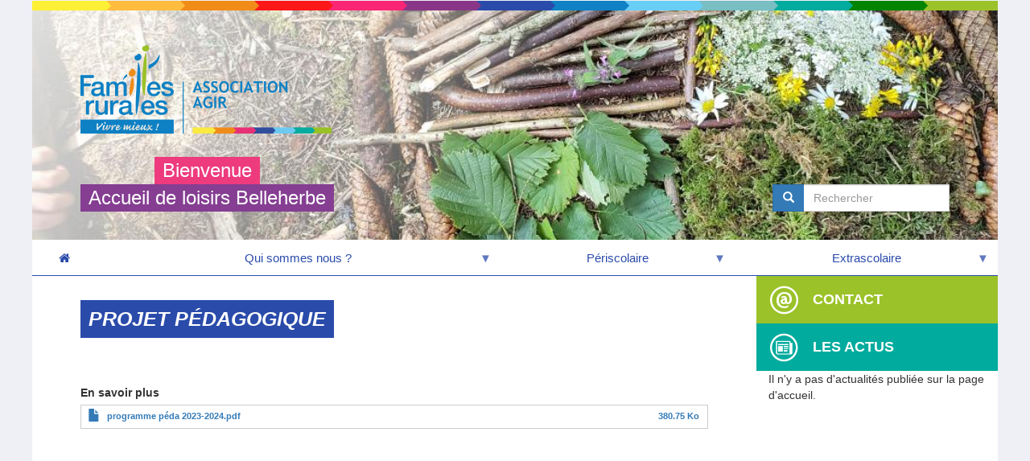

--- FILE ---
content_type: text/html; charset=UTF-8
request_url: https://www.famillesrurales.org/agirbelleherbe/30/projet-pedagogique
body_size: 7328
content:
<!DOCTYPE html>
<html  lang="fr" dir="ltr" prefix="og: https://ogp.me/ns#">
  <head>
    <meta charset="utf-8" />
<link rel="canonical" href="https://www.famillesrurales.org/agirbelleherbe/30/projet-pedagogique" />
<meta name="Generator" content="Drupal 10 (https://www.drupal.org)" />
<meta name="MobileOptimized" content="width" />
<meta name="HandheldFriendly" content="true" />
<meta name="viewport" content="width=device-width, initial-scale=1.0" />
<style>div#sliding-popup, div#sliding-popup .eu-cookie-withdraw-banner, .eu-cookie-withdraw-tab {background: #000000} div#sliding-popup.eu-cookie-withdraw-wrapper { background: transparent; } #sliding-popup h1, #sliding-popup h2, #sliding-popup h3, #sliding-popup p, #sliding-popup label, #sliding-popup div, .eu-cookie-compliance-more-button, .eu-cookie-compliance-secondary-button, .eu-cookie-withdraw-tab { color: #ffffff;} .eu-cookie-withdraw-tab { border-color: #ffffff;}</style>
<link rel="icon" href="/agirbelleherbe/sites/multisite.famillesrurales.org._agirbelleherbe/files/template/favicon-32x32.png" type="image/vnd.microsoft.icon" />

    <title>Projet pédagogique | Association AGIR</title>
    <link rel="stylesheet" media="all" href="/agirbelleherbe/libraries/drupal-superfish/css/superfish.css?t927t6" />
<link rel="stylesheet" media="all" href="/agirbelleherbe/core/misc/components/progress.module.css?t927t6" />
<link rel="stylesheet" media="all" href="/agirbelleherbe/core/modules/system/css/components/align.module.css?t927t6" />
<link rel="stylesheet" media="all" href="/agirbelleherbe/core/modules/system/css/components/fieldgroup.module.css?t927t6" />
<link rel="stylesheet" media="all" href="/agirbelleherbe/core/modules/system/css/components/container-inline.module.css?t927t6" />
<link rel="stylesheet" media="all" href="/agirbelleherbe/core/modules/system/css/components/clearfix.module.css?t927t6" />
<link rel="stylesheet" media="all" href="/agirbelleherbe/core/modules/system/css/components/details.module.css?t927t6" />
<link rel="stylesheet" media="all" href="/agirbelleherbe/core/modules/system/css/components/hidden.module.css?t927t6" />
<link rel="stylesheet" media="all" href="/agirbelleherbe/core/modules/system/css/components/item-list.module.css?t927t6" />
<link rel="stylesheet" media="all" href="/agirbelleherbe/core/modules/system/css/components/js.module.css?t927t6" />
<link rel="stylesheet" media="all" href="/agirbelleherbe/core/modules/system/css/components/nowrap.module.css?t927t6" />
<link rel="stylesheet" media="all" href="/agirbelleherbe/core/modules/system/css/components/position-container.module.css?t927t6" />
<link rel="stylesheet" media="all" href="/agirbelleherbe/core/modules/system/css/components/reset-appearance.module.css?t927t6" />
<link rel="stylesheet" media="all" href="/agirbelleherbe/core/modules/system/css/components/resize.module.css?t927t6" />
<link rel="stylesheet" media="all" href="/agirbelleherbe/core/modules/system/css/components/system-status-counter.css?t927t6" />
<link rel="stylesheet" media="all" href="/agirbelleherbe/core/modules/system/css/components/system-status-report-counters.css?t927t6" />
<link rel="stylesheet" media="all" href="/agirbelleherbe/core/modules/system/css/components/system-status-report-general-info.css?t927t6" />
<link rel="stylesheet" media="all" href="/agirbelleherbe/core/modules/system/css/components/tablesort.module.css?t927t6" />
<link rel="stylesheet" media="all" href="/agirbelleherbe/modules/custom/fr_setup/css/captionjs.min.css?t927t6" />
<link rel="stylesheet" media="all" href="/agirbelleherbe/core/modules/views/css/views.module.css?t927t6" />
<link rel="stylesheet" media="all" href="/agirbelleherbe/modules/contrib/eu_cookie_compliance/css/eu_cookie_compliance.css?t927t6" />
<link rel="stylesheet" media="all" href="/agirbelleherbe/modules/custom/lg_cartographie/leaflet/leaflet.css?t927t6" />
<link rel="stylesheet" media="all" href="/agirbelleherbe/modules/custom/lg_cartographie/leaflet/markerCluster/MarkerCluster.Default.min.css?t927t6" />
<link rel="stylesheet" media="all" href="/agirbelleherbe/libraries/drupal-superfish/style/blue/blue.css?t927t6" />
<link rel="stylesheet" media="all" href="https://cdn.jsdelivr.net/npm/bootstrap@3.4.1/dist/css/bootstrap.css" integrity="sha256-0XAFLBbK7DgQ8t7mRWU5BF2OMm9tjtfH945Z7TTeNIo=" crossorigin="anonymous" />
<link rel="stylesheet" media="all" href="https://cdn.jsdelivr.net/npm/@unicorn-fail/drupal-bootstrap-styles@0.0.2/dist/3.4.0/8.x-3.x/drupal-bootstrap.css" integrity="sha512-j4mdyNbQqqp+6Q/HtootpbGoc2ZX0C/ktbXnauPFEz7A457PB6le79qasOBVcrSrOBtGAm0aVU2SOKFzBl6RhA==" crossorigin="anonymous" />
<link rel="stylesheet" media="all" href="/agirbelleherbe/themes/fr_associations/../fr_multisites/css/global.css?t927t6" />
<link rel="stylesheet" media="all" href="/agirbelleherbe/themes/fr_associations/../fr_multisites/css/image.css?t927t6" />
<link rel="stylesheet" media="all" href="/agirbelleherbe/themes/fr_associations/../fr_multisites/css/font/_frfont.css?t927t6" />
<link rel="stylesheet" media="all" href="/agirbelleherbe/themes/fr_associations/../fr_multisites/css/owl.carousel.css?t927t6" />
<link rel="stylesheet" media="all" href="/agirbelleherbe/themes/fr_associations/../fr_multisites/css/custom-slider.css?t927t6" />
<link rel="stylesheet" media="all" href="/agirbelleherbe/themes/fr_associations/css/article.css?t927t6" />
<link rel="stylesheet" media="all" href="/agirbelleherbe/themes/fr_associations/css/custom-carousel.css?t927t6" />
<link rel="stylesheet" media="all" href="/agirbelleherbe/themes/fr_associations/css/accordions.css?t927t6" />
<link rel="stylesheet" media="all" href="/agirbelleherbe/themes/fr_associations/css/goodies.css?t927t6" />
<link rel="stylesheet" media="all" href="/agirbelleherbe/themes/fr_associations/css/style.css?t927t6" />
<link rel="stylesheet" media="all" href="/agirbelleherbe/themes/fr_associations/css/page-login.css?t927t6" />
<link rel="stylesheet" media="all" href="/agirbelleherbe/themes/fr_associations/css/page-emploi.css?t927t6" />
<link rel="stylesheet" media="all" href="/agirbelleherbe/themes/fr_associations/css/custom-loader.css?t927t6" />
<link rel="stylesheet" media="all" href="/agirbelleherbe/themes/fr_associations/css/tabs.css?t927t6" />
<link rel="stylesheet" media="all" href="/agirbelleherbe/themes/fr_associations/css/admin.css?t927t6" />
<link rel="stylesheet" media="all" href="/agirbelleherbe/themes/fr_associations/css/banner-buttons.css?t927t6" />
<link rel="stylesheet" media="all" href="/agirbelleherbe/themes/fr_associations/css/superfish.css?t927t6" />
<link rel="stylesheet" media="all" href="/agirbelleherbe/themes/fr_associations/css/header.css?t927t6" />
<link rel="stylesheet" media="all" href="/agirbelleherbe/themes/fr_associations/css/footer.css?t927t6" />
<link rel="stylesheet" media="all" href="/agirbelleherbe/themes/fr_associations/css/search-engine.css?t927t6" />
<link rel="stylesheet" media="all" href="/agirbelleherbe/themes/fr_associations/css/blocks.css?t927t6" />
<link rel="stylesheet" media="all" href="/agirbelleherbe/themes/fr_associations/css/newsletter-subscription.css?t927t6" />
<link rel="stylesheet" media="all" href="/agirbelleherbe/themes/fr_associations/css/page-actualite.css?t927t6" />
<link rel="stylesheet" media="all" href="/agirbelleherbe/themes/fr_associations/css/page-famillesrurales.css?t927t6" />
<link rel="stylesheet" media="all" href="/agirbelleherbe/themes/fr_associations/css/page-etablissement.css?t927t6" />
<link rel="stylesheet" media="all" href="/agirbelleherbe/themes/fr_associations/css/page-search-results.css?t927t6" />
<link rel="stylesheet" media="all" href="/agirbelleherbe/themes/fr_associations/css/sharebox.css?t927t6" />
<link rel="stylesheet" media="all" href="/agirbelleherbe/themes/fr_associations/css/custom-webform.css?t927t6" />
<link rel="stylesheet" media="all" href="/agirbelleherbe/themes/fr_associations/../fr_multisites/css/bootstrap-css.css?t927t6" />

    
        <script type="text/javascript" src="https://maps.googleapis.com/maps/api/js?key=AIzaSyD_rlksVx_jki4qmLuv0xMTwJQvoFxUUdc"></script>

                              
                                  

                  
      <link rel="stylesheet" href="/themes/fr_associations/kendo/css/kendo.common-bootstrap.css" />
      <link rel="stylesheet" href="/themes/fr_associations/kendo/css/kendo.bootstrap.css" />
  </head>
  <body class="path-node page-node-type-page-famillesrurales has-glyphicons">

  
  <script src="https://platform.linkedin.com/in.js" type="text/javascript">lang: fr_FR</script>

    <a href="#main-content" class="visually-hidden focusable skip-link">
      Aller au contenu principal
    </a>
    
      <div class="dialog-off-canvas-main-canvas" data-off-canvas-main-canvas>
    

                    <header class="navbar navbar-default container-fluid" id="navbar" role="banner">
            
                                                                            <div class="main-wrapper col-sm-12" role="heading">
                              <div class="region region-header">
    <div data-drupal-messages-fallback class="hidden"></div>

  </div>

                        </div>
                                    
                <ul class="arc-en-ciel">
    <li class="arc1">&nbsp;</li>
    <li class="arc2">&nbsp;</li>
    <li class="arc3">&nbsp;</li>
    <li class="arc4">&nbsp;</li>
    <li class="arc5">&nbsp;</li>
    <li class="arc6">&nbsp;</li>
    <li class="arc7">&nbsp;</li>
    <li class="arc8">&nbsp;</li>
    <li class="arc9">&nbsp;</li>
    <li class="arc10">&nbsp;</li>
    <li class="arc11">&nbsp;</li>
    <li class="arc12">&nbsp;</li>
    <li class="arc13">&nbsp;</li>
</ul>                <div class="navbar-header" style="background: url(https://www.famillesrurales.org/agirbelleherbe/sites/multisite.famillesrurales.org._agirbelleherbe/files/styles/banner_association/public/landart_0.jpg?itok=K50FpiaE);background-size: cover;">
                      <div class="region region-navigation">
          <a class="logo navbar-btn pull-left" href="/agirbelleherbe/" title="Accueil" rel="home">
      <img src="https://www.famillesrurales.org/agirbelleherbe/sites/multisite.famillesrurales.org._agirbelleherbe/files/styles/logo_association/public/logo_AGIR.png?itok=SPCwp75W" alt="Accueil" />
    </a>
            <section id="block-utilisateurassociationbannerteaser" class="block block-fr-setup block-association-teaser-block clearfix">
  
    

          <div class="sentence">

                    <div>
                <div class="sentence1">

                    Bienvenue

                </div>
            </div>
        
                    <div>
                <div class="sentence2">

                    Accueil de loisirs Belleherbe

                </div>
            </div>
        

    </div>

  </section>

<div class="search-block-form block block-search block-search-form-block" data-drupal-selector="search-block-form" id="block-fr-associations-search" role="search">
  
      <h2 class="visually-hidden">Search</h2>
    
      <form action="/agirbelleherbe/search/help" method="get" id="search-block-form" accept-charset="UTF-8">
  <div class="form-item js-form-item form-type-search js-form-type-search form-item-keys js-form-item-keys form-no-label form-group">
      <label for="edit-keys" class="control-label sr-only">Rechercher</label>
  
  
  <div class="input-group">

  <span class="input-group-btn">
    <button type="submit" value="Search" class="button js-form-submit form-submit btn-primary btn icon-only" name="">
      <span class="sr-only">Rechercher</span>
      <span class="icon glyphicon glyphicon-search" aria-hidden="true"></span>
    </button>
  </span>

  <input title="" data-drupal-selector="edit-keys" class="form-search form-control" placeholder="Rechercher" type="search"
         id="edit-keys" name="keys" value="" size="15" maxlength="128" data-toggle="tooltip"
         data-original-title="Indiquer les termes à rechercher">

</div>

  
  
  </div>
<div class="form-actions form-group js-form-wrapper form-wrapper" data-drupal-selector="edit-actions" id="edit-actions"></div>

</form>

  </div>
<section id="block-fr-associations-navigationprincipale-2" class="block block-superfish block-superfishmain clearfix">
  
    

      
<ul id="superfish-main" class="menu sf-menu sf-main sf-horizontal sf-style-blue">
  <li id="main-standardfront-page" class="sf-depth-1 sf-no-children">
        <a href="/agirbelleherbe/"
           class="sf-depth-1 sf-no-children home">
            <i class="icons icon-home"></i>
        </a>
    </li>
    <li style="z-index: 99;" id="0"
    ><a href="https://www.famillesrurales.org/agirbelleherbe" class=" menuparent" onclick="return false;"><span>Qui sommes nous ?</span></a><ul><li style="z-index: 99;" id="0"
    ><a href="/agirbelleherbe/30/projet-pedagogique" class="is-active sf-depth-3">Projet pédagogique</a></li><li style="z-index: 98;" id="1"
    ><a href="/agirbelleherbe/6/nos-valeurs" class="sf-depth-3">Nos valeurs</a></li><li style="z-index: 97;" id="2"
    ><a href="/agirbelleherbe/7/notre-histoire" class="sf-depth-3">Notre histoire</a></li><li style="z-index: 96;" id="3"
    ><a href="/agirbelleherbe/23/la-structure-et-lequipe-pedagogique" class="sf-depth-3">La structure et l&#039;équipe pédagogique</a></li></ul></li><li style="z-index: 98;" id="1"
    ><a href="https://www.famillesrurales.org/agirbelleherbe" class=" menuparent" onclick="return false;"><span>Périscolaire</span></a><ul><li style="z-index: 99;" id="0"
    ><a href="/agirbelleherbe/8/horaires" class="sf-depth-3" target="">Horaires</a></li><li style="z-index: 98;" id="1"
    ><a href="/agirbelleherbe/9/tarifs" class="sf-depth-3" target="">Tarifs</a></li><li style="z-index: 97;" id="2"
    ><a href="/agirbelleherbe/24/menus" class="sf-depth-3" target="">Menus</a></li></ul></li><li style="z-index: 97;" id="2"
    ><a href="https://www.famillesrurales.org/agirbelleherbe" class=" menuparent" onclick="return false;"><span>Extrascolaire</span></a><ul><li style="z-index: 99;" id="0"
    ><a href="/agirbelleherbe/14/horaires" class="sf-depth-3">Horaires</a></li><li style="z-index: 98;" id="1"
    ><a href="/agirbelleherbe/13/vacances-hivers" class="sf-depth-3">Vacances hivers</a></li><li style="z-index: 97;" id="2"
    ><a href="/agirbelleherbe/12/vacances-automne" class="sf-depth-3">Vacances automne</a></li><li style="z-index: 96;" id="3"
    ><a href="/agirbelleherbe/15/vacances-printemps" class="sf-depth-3">Vacances printemps</a></li><li style="z-index: 95;" id="4"
    ><a href="/agirbelleherbe/19/tarifs" class="sf-depth-3">Tarifs</a></li></ul></li>
</ul>

  </section>


  </div>

                                                        </div>

                                                        </header>
    
    <div role="main" class="main-container container-fluid js-quickedit-main-content">

                        <section class="main-wrapper col-sm-9" id="main_bg">

                        
                                                            
                            
                                        <a id="main-content"></a>
                  <div class="region region-content">
        <h1 class="page-header">
<span>Projet pédagogique</span>
</h1>



<article data-history-node-id="30" class="page-famillesrurales full clearfix">

    <div class="introduction">

                                                        
    </div>

        
    
                                        

    
    <div class="content">
        
  <div class="field field--name-field-fichiers field--type-file field--label-above">
    <div class="field--label">En savoir plus</div>
          <div class="field--items">
              <div class="field--item"><span class="file file--mime-application-pdf file--application-pdf icon-before"><span class="file-icon"><span class="icon glyphicon glyphicon-file text-primary" aria-hidden="true"></span></span><span class="file-link"><a href="https://www.famillesrurales.org/agirbelleherbe/sites/multisite.famillesrurales.org._agirbelleherbe/files/ckeditor/contenus/fichiers/programme%20p%C3%A9da%202023-2024.pdf" type="application/pdf; length=389885" title="Ouvrir fichier dans une nouvelle fenêtre" target="_blank" data-toggle="tooltip" data-placement="bottom">programme péda 2023-2024.pdf</a></span><span class="file-size">380.75 Ko</span></span></div>
              </div>
      </div>

    </div>

</article>

  </div>

                    </section>

                                            <aside class="main-wrapper col-sm-3" role="complementary">
                      <div class="region region-sidebar-second">
    <section id="block-utilisateuradressesassociationstructure" class="block block-fr-setup block-address-association-block clearfix">
  
    

      <div class="swrapper">

    <div class="banner-wrapper contact">
        <div class="banner">
            <i class="icons icon-contact"></i>
            <h4>Contact</h4>
        </div>
    </div>

    <div class="wrapper">

        
                        <h6>
                Association Agir
            </h6>
            
            <p>
                1 rue des Genévriers<br />
<br />
                 25380  BELLEHERBE
            </p>

            <p>

                                    <span class="blue icons icon-phone">&nbsp;03.81.44.10.91</span>
                    <br />
                
                
                
                
                                    <span class="blue icons icon-mail">&nbsp;<a href="mailto:asso.agir@famillesrurales.org" class="spamspan">Nous écrire</a></span>
                    <br />
                
                                                                            </p>
            
        
        

    </div>

</div>


  </section>

<section class="block-fr-portail-utilisateurfamillesruralesliensprincipaux block block-fr-setup block-frmain-links-block clearfix" id="block-fr-associations-utilisateurfamillesruralesliensprincipaux">
  
    

      <div class="banner-wrapper webdesfamilles">
    <a class="banner arc bottom" href="https://www.webdesfamilles.fr">
        <i class="icons icon-famille"></i>
        <h4>
            WEB DES FAMILLES
        </h4>
    </a>
</div>

                        
                        
  </section>

<section class="views-element-container block block-views block-views-blockcustom-association-actualites-slider-assos-bloc-actu-sidebar clearfix" id="block-views-block-custom-association-actualites-slider-sidebar">
    

    <div class="swrapper">


        <div class="banner-wrapper actualites">
            <div class="banner">
                <i class="icons icon-actu-pres"></i>
                <h4>Les actus</h4>
            </div>
        </div>

        

                    <div class="wrapper">
                <div class="form-group">
<div class="view view-custom-association-actualites-slider view-id-custom_association_actualites_slider view-display-id-assos_bloc_actu_sidebar js-view-dom-id-c6f5b6af2e4bb733ff5214d4c4a37acde105d98bb30695c2b1062efe4debe773">
    
        
            
            <div class="view-empty custom-carousel">
            Il n'y a pas d'actualités publiée sur la page d'accueil.
        </div>
    
                    </div>
</div>

            </div>
        
    </div>

</section>

<section class="block-fr-portail-utilisateursouscriptionnewsletter block block-fr-setup block-newsletter-subscription-block clearfix" id="block-fr-associations-utilisateursouscriptionnewsletter">
  
    

      
  </section>


  </div>

                </aside>
                    
    </div>

            <footer class="footer container-fluid" role="contentinfo">
              <div class="region region-footer">
    <section id="block-fr-associations-utilisateuradresseprincipale" class="block block-fr-setup block-main-address-block clearfix">
  
    

      <h4>
    Association Agir</h4>
<p>
    1 rue des Genévriers
 25380 BELLEHERBE / 03.81.44.10.91 / asso.agir@famillesrurales.org
</p>
<p>
        </p>

  </section>


  </div>

            <ul class="arc-en-ciel">
    <li class="arc1">&nbsp;</li>
    <li class="arc2">&nbsp;</li>
    <li class="arc3">&nbsp;</li>
    <li class="arc4">&nbsp;</li>
    <li class="arc5">&nbsp;</li>
    <li class="arc6">&nbsp;</li>
    <li class="arc7">&nbsp;</li>
    <li class="arc8">&nbsp;</li>
    <li class="arc9">&nbsp;</li>
    <li class="arc10">&nbsp;</li>
    <li class="arc11">&nbsp;</li>
    <li class="arc12">&nbsp;</li>
    <li class="arc13">&nbsp;</li>
</ul>
                            <div id="footer_bottom" class="row">
                    <div class="col-lg-12 col-md-12 col-sm-12 col-xs-12">
                          <div class="region region-footer-bottom">
    <section id="block-fr-associations-utilisateurcopyright" class="block block-fr-setup block-copyright-block clearfix">
  
    

      <p class="copyright">Copyright © 2017-2026 Familles Rurales.</p>

  </section>

<section id="block-utilisateurassolegalnotice" class="block block-fr-setup block-legalnoticeasso-block clearfix">
  
    

      <p class="mentions-legales">
    <a href="https://www.famillesrurales.org/agirbelleherbe/4/mentions-legales">Mentions légales</a>
</p>

  </section>


  </div>

                    </div>
                </div>
            
        </footer>
    
  </div>

    

  
    <script type="application/json" data-drupal-selector="drupal-settings-json">{"path":{"baseUrl":"\/agirbelleherbe\/","pathPrefix":"","currentPath":"node\/30","currentPathIsAdmin":false,"isFront":false,"currentLanguage":"fr"},"pluralDelimiter":"\u0003","suppressDeprecationErrors":true,"ajaxPageState":{"libraries":"[base64]","theme":"fr_associations","theme_token":null},"ajaxTrustedUrl":{"\/agirbelleherbe\/search\/help":true},"eu_cookie_compliance":{"cookie_policy_version":"1.0.0","popup_enabled":true,"popup_agreed_enabled":false,"popup_hide_agreed":false,"popup_clicking_confirmation":false,"popup_scrolling_confirmation":false,"popup_html_info":"\u003Cdiv aria-labelledby=\u0022popup-text\u0022  class=\u0022eu-cookie-compliance-banner eu-cookie-compliance-banner-info eu-cookie-compliance-banner--opt-in\u0022\u003E\n  \u003Cdiv class=\u0022popup-content info eu-cookie-compliance-content\u0022\u003E\n        \u003Cdiv id=\u0022popup-text\u0022 class=\u0022eu-cookie-compliance-message\u0022 role=\u0022document\u0022\u003E\n      \u003Cp\u003EEn continuant \u00e0 naviguer sur notre site, vous acceptez que nous utilisions des cookies pour mesurer l\u0027audience de notre site et vous proposer des contenus selon vos centres d\u0027int\u00e9r\u00eats.\u003C\/p\u003E\n\n          \u003C\/div\u003E\n\n    \n    \u003Cdiv id=\u0022popup-buttons\u0022 class=\u0022eu-cookie-compliance-buttons\u0022\u003E\n            \u003Cbutton type=\u0022button\u0022 class=\u0022agree-button eu-cookie-compliance-secondary-button\u0022\u003EAccepter\u003C\/button\u003E\n              \u003Cbutton type=\u0022button\u0022 class=\u0022decline-button eu-cookie-compliance-default-button\u0022\u003ENon, merci.\u003C\/button\u003E\n          \u003C\/div\u003E\n  \u003C\/div\u003E\n\u003C\/div\u003E","use_mobile_message":false,"mobile_popup_html_info":"\u003Cdiv aria-labelledby=\u0022popup-text\u0022  class=\u0022eu-cookie-compliance-banner eu-cookie-compliance-banner-info eu-cookie-compliance-banner--opt-in\u0022\u003E\n  \u003Cdiv class=\u0022popup-content info eu-cookie-compliance-content\u0022\u003E\n        \u003Cdiv id=\u0022popup-text\u0022 class=\u0022eu-cookie-compliance-message\u0022 role=\u0022document\u0022\u003E\n      \n          \u003C\/div\u003E\n\n    \n    \u003Cdiv id=\u0022popup-buttons\u0022 class=\u0022eu-cookie-compliance-buttons\u0022\u003E\n            \u003Cbutton type=\u0022button\u0022 class=\u0022agree-button eu-cookie-compliance-secondary-button\u0022\u003EAccepter\u003C\/button\u003E\n              \u003Cbutton type=\u0022button\u0022 class=\u0022decline-button eu-cookie-compliance-default-button\u0022\u003ENon, merci.\u003C\/button\u003E\n          \u003C\/div\u003E\n  \u003C\/div\u003E\n\u003C\/div\u003E","mobile_breakpoint":768,"popup_html_agreed":false,"popup_use_bare_css":false,"popup_height":"auto","popup_width":"100%","popup_delay":1000,"popup_link":"\/agirbelleherbe\/","popup_link_new_window":true,"popup_position":false,"fixed_top_position":true,"popup_language":"fr","store_consent":false,"better_support_for_screen_readers":false,"cookie_name":"","reload_page":false,"domain":"","domain_all_sites":false,"popup_eu_only":false,"popup_eu_only_js":false,"cookie_lifetime":100,"cookie_session":0,"set_cookie_session_zero_on_disagree":0,"disagree_do_not_show_popup":false,"method":"opt_in","automatic_cookies_removal":true,"allowed_cookies":"","withdraw_markup":"\u003Cbutton type=\u0022button\u0022 class=\u0022eu-cookie-withdraw-tab\u0022\u003EParam\u00e8tres de confidentialit\u00e9\u003C\/button\u003E\n\u003Cdiv aria-labelledby=\u0022popup-text\u0022 class=\u0022eu-cookie-withdraw-banner\u0022\u003E\n  \u003Cdiv class=\u0022popup-content info eu-cookie-compliance-content\u0022\u003E\n    \u003Cdiv id=\u0022popup-text\u0022 class=\u0022eu-cookie-compliance-message\u0022 role=\u0022document\u0022\u003E\n      \u003Ch2\u003ENous utilisons des cookies sur ce site pour am\u00e9liorer votre exp\u00e9rience d\u0027utilisateur.\u003C\/h2\u003E\n\u003Cp\u003EVous avez consenti \u00e0 l\u0027ajout de cookies.\u003C\/p\u003E\n\n    \u003C\/div\u003E\n    \u003Cdiv id=\u0022popup-buttons\u0022 class=\u0022eu-cookie-compliance-buttons\u0022\u003E\n      \u003Cbutton type=\u0022button\u0022 class=\u0022eu-cookie-withdraw-button \u0022\u003ERetirer le consentement\u003C\/button\u003E\n    \u003C\/div\u003E\n  \u003C\/div\u003E\n\u003C\/div\u003E","withdraw_enabled":false,"reload_options":0,"reload_routes_list":"","withdraw_button_on_info_popup":false,"cookie_categories":[],"cookie_categories_details":[],"enable_save_preferences_button":true,"cookie_value_disagreed":"0","cookie_value_agreed_show_thank_you":"1","cookie_value_agreed":"2","containing_element":"body","settings_tab_enabled":false,"olivero_primary_button_classes":"","olivero_secondary_button_classes":"","close_button_action":"close_banner","open_by_default":false,"modules_allow_popup":true,"hide_the_banner":false,"geoip_match":true,"unverified_scripts":["\/agirbelleherbe\/agirbelleherbe\/"]},"bootstrap":{"forms_has_error_value_toggle":1,"tooltip_enabled":1,"tooltip_animation":1,"tooltip_container":"body","tooltip_delay":"0","tooltip_html":0,"tooltip_placement":"auto left","tooltip_selector":"","tooltip_trigger":"hover","popover_enabled":1,"popover_animation":1,"popover_auto_close":1,"popover_container":"body","popover_content":"","popover_delay":"0","popover_html":0,"popover_placement":"right","popover_selector":"","popover_title":"","popover_trigger":"click"},"views":{"ajax_path":"\/agirbelleherbe\/views\/ajax","ajaxViews":{"views_dom_id:c6f5b6af2e4bb733ff5214d4c4a37acde105d98bb30695c2b1062efe4debe773":{"view_name":"custom_association_actualites_slider","view_display_id":"assos_bloc_actu_sidebar","view_args":"","view_path":"\/node\/22","view_base_path":null,"view_dom_id":"c6f5b6af2e4bb733ff5214d4c4a37acde105d98bb30695c2b1062efe4debe773","pager_element":0}}},"fr_setup":{"addMaps":{"structure_type":"association","structure_id":"552","nouvelleregion_id":-1,"base_path":"\/agirbelleherbe\/","polygon":-1,"wdfUrl":"https:\/\/www.webdesfamilles.fr"}},"superfish":{"superfish-main":{"id":"superfish-main","sf":{"animation":{"opacity":"show","height":"show"},"speed":"fast","dropShadows":false},"plugins":{"smallscreen":{"mode":"window_width","expandText":"D\u00e9plier","collapseText":"Replier","title":"Navigation principale"},"supposition":true,"supersubs":true}}},"user":{"uid":0,"permissionsHash":"c7337cd559e247a3010a4856b4c6844db8954bfec54259702c1a9804bc4f1052"}}</script>
<script src="/agirbelleherbe/core/assets/vendor/jquery/jquery.min.js?v=3.7.1"></script>
<script src="/agirbelleherbe/core/assets/vendor/underscore/underscore-min.js?v=1.13.7"></script>
<script src="/agirbelleherbe/core/assets/vendor/once/once.min.js?v=1.0.1"></script>
<script src="/agirbelleherbe/sites/multisite.famillesrurales.org._agirbelleherbe/files/languages/fr_KSA73g5Td0FEhEJTPCBiD7eBEwdrS4i3bKTnS6KcCcM.js?t927t6"></script>
<script src="/agirbelleherbe/core/misc/drupalSettingsLoader.js?v=10.6.2"></script>
<script src="/agirbelleherbe/core/misc/drupal.js?v=10.6.2"></script>
<script src="/agirbelleherbe/core/misc/drupal.init.js?v=10.6.2"></script>
<script src="/agirbelleherbe/core/assets/vendor/tabbable/index.umd.min.js?v=6.3.0"></script>
<script src="https://cdn.jsdelivr.net/npm/bootstrap@3.4.1/dist/js/bootstrap.js" integrity="sha256-29KjXnLtx9a95INIGpEvHDiqV/qydH2bBx0xcznuA6I=" crossorigin="anonymous"></script>
<script src="/agirbelleherbe/themes/contrib/bootstrap/js/drupal.bootstrap.js?t927t6"></script>
<script src="/agirbelleherbe/themes/contrib/bootstrap/js/attributes.js?t927t6"></script>
<script src="/agirbelleherbe/themes/contrib/bootstrap/js/theme.js?t927t6"></script>
<script src="/agirbelleherbe/themes/contrib/bootstrap/js/popover.js?t927t6"></script>
<script src="/agirbelleherbe/themes/contrib/bootstrap/js/tooltip.js?t927t6"></script>
<script src="/agirbelleherbe/modules/contrib/eu_cookie_compliance/js/eu_cookie_compliance.min.js?t927t6"></script>
<script src="/agirbelleherbe/modules/custom/fr_setup/js/jquery.ui.autocomplete.min.js?t927t6"></script>
<script src="/agirbelleherbe/modules/custom/fr_setup/js/jquery.ui.menu.min.js?t927t6"></script>
<script src="/agirbelleherbe/themes/fr_associations/js/assos-common.js?t927t6"></script>
<script src="/agirbelleherbe/themes/fr_associations/../fr_multisites/js/video-resize.js?t927t6"></script>
<script src="/agirbelleherbe/themes/fr_associations/../fr_multisites/js/jquery.sharebox.js?t927t6"></script>
<script src="/agirbelleherbe/themes/fr_associations/../fr_multisites/js/jquery.flexslider-min.js?t927t6"></script>
<script src="/agirbelleherbe/themes/fr_associations/../fr_multisites/js/owl.carousel.min.js?t927t6"></script>
<script src="/agirbelleherbe/themes/fr_associations/../fr_multisites/js/accordions.js?t927t6"></script>
<script src="/agirbelleherbe/themes/fr_associations/../fr_multisites/js/tabs.js?t927t6"></script>
<script src="/agirbelleherbe/themes/fr_associations/../fr_multisites/js/sliders.js?t927t6"></script>
<script src="/agirbelleherbe/themes/fr_associations/js/carousel.js?t927t6"></script>
<script src="/agirbelleherbe/modules/custom/fr_setup/js/frsetup_wdf_addmap.js?t927t6"></script>
<script src="/agirbelleherbe/modules/custom/fr_setup/js/add-maps.js?v=1.x"></script>
<script src="/agirbelleherbe/modules/custom/fr_setup/js/jquery.caption.js?v=1.x"></script>
<script src="/agirbelleherbe/modules/custom/lg_cartographie/leaflet/leaflet.js?t927t6"></script>
<script src="/agirbelleherbe/modules/custom/lg_cartographie/leaflet/markerCluster/leaflet.markercluster.min.js?t927t6"></script>
<script src="/agirbelleherbe/modules/custom/lg_cartographie/js/lg_cartographie_tools.js?t927t6"></script>
<script src="/agirbelleherbe/modules/contrib/superfish/js/superfish.js?v=2.0"></script>
<script src="/agirbelleherbe/libraries/drupal-superfish/superfish.js?t927t6"></script>
<script src="/agirbelleherbe/libraries/drupal-superfish/jquery.hoverIntent.minified.js?t927t6"></script>
<script src="/agirbelleherbe/libraries/drupal-superfish/sfsmallscreen.js?t927t6"></script>
<script src="/agirbelleherbe/libraries/drupal-superfish/supersubs.js?t927t6"></script>
<script src="/agirbelleherbe/libraries/drupal-superfish/supposition.js?t927t6"></script>
<script src="/agirbelleherbe/core/misc/jquery.form.js?v=4.3.0"></script>
<script src="/agirbelleherbe/core/misc/progress.js?v=10.6.2"></script>
<script src="/agirbelleherbe/themes/contrib/bootstrap/js/misc/progress.js?t927t6"></script>
<script src="/agirbelleherbe/core/assets/vendor/loadjs/loadjs.min.js?v=4.3.0"></script>
<script src="/agirbelleherbe/core/misc/debounce.js?v=10.6.2"></script>
<script src="/agirbelleherbe/core/misc/announce.js?v=10.6.2"></script>
<script src="/agirbelleherbe/core/misc/message.js?v=10.6.2"></script>
<script src="/agirbelleherbe/themes/contrib/bootstrap/js/misc/message.js?t927t6"></script>
<script src="/agirbelleherbe/core/misc/ajax.js?v=10.6.2"></script>
<script src="/agirbelleherbe/themes/contrib/bootstrap/js/misc/ajax.js?t927t6"></script>
<script src="/agirbelleherbe/core/modules/views/js/base.js?v=10.6.2"></script>
<script src="/agirbelleherbe/core/modules/views/js/ajax_view.js?v=10.6.2"></script>
<script src="/agirbelleherbe/themes/contrib/bootstrap/js/modules/views/ajax_view.js?t927t6"></script>


      
  </body>
</html>


--- FILE ---
content_type: text/css
request_url: https://www.famillesrurales.org/agirbelleherbe/themes/fr_associations/css/search-engine.css?t927t6
body_size: 629
content:
#block-utilisateurmoteurderecherche {
  margin: auto;
  width: 100%;
  max-width: 630px;
  top: 170px;
  position: relative;
  color: #2a4baa;
  font-weight: bold;
}
#block-utilisateurmoteurderecherche form button {
  width: 100%;
  margin-top: 5px;
}
#block-utilisateurmoteurderecherche form button span:before {
  content: "";
}
#block-utilisateurmoteurderecherche form .more {
  position: absolute;
  width: 100%;
  padding: 7px 10px;
  background: #ffffff;
  top: 78px;
  color: #2a4baa;
  font-weight: bold;
  cursor: pointer;
}
#block-utilisateurmoteurderecherche form .more:hover {
  background: #2a4baa;
  color: white;
}
#block-utilisateurmoteurderecherche form .form-group {
  margin-bottom: 5px;
}
#block-utilisateurmoteurderecherche form label {
  display: none;
}
#block-utilisateurmoteurderecherche form fieldset {
  background: #ffffff;
  padding: 10px;
  height: 34px;
  overflow: hidden;
}
#block-utilisateurmoteurderecherche form fieldset label {
  display: block;
  color: #2a4baa;
}
#block-utilisateurmoteurderecherche form fieldset legend {
  display: none;
}
#block-utilisateurmoteurderecherche form fieldset .form-item {
  float: left;
  width: 33%;
  margin-top: 0;
  margin-bottom: 0;
}
#block-utilisateurmoteurderecherche form fieldset .form-item.form-item-domaines-8,
#block-utilisateurmoteurderecherche form fieldset .form-item.form-item-domaines-7,
#block-utilisateurmoteurderecherche form fieldset .form-item.form-item-domaines-3 {
  width: 25%;
}
#block-utilisateurmoteurderecherche form fieldset .form-item.form-item-domaines-4,
#block-utilisateurmoteurderecherche form fieldset .form-item.form-item-domaines-5,
#block-utilisateurmoteurderecherche form fieldset .form-item.form-item-domaines-9 {
  width: 45%;
}
#block-utilisateurmoteurderecherche form fieldset .form-item.form-item-domaines-6,
#block-utilisateurmoteurderecherche form fieldset .form-item.form-item-domaines-2,
#block-utilisateurmoteurderecherche form fieldset .form-item.form-item-domaines-1 {
  width: 30%;
}
#block-utilisateurmoteurderecherche form input {
  -webkit-border-radius: 0;
  -moz-border-radius: 0;
  border-radius: 0;
  -moz-background-clip: padding;
  -webkit-background-clip: padding-box;
  background-clip: padding-box;
  border: 0;
}
#block-utilisateurmoteurderecherche form button {
  background: #2a4baa;
  color: #2a4baa;
  font-weight: bold;
  color: #ffffff;
}
#block-utilisateurmoteurderecherche form button:hover {
  background: #ffffff;
  color: #2a4baa;
}
#block-utilisateurmoteurderecherche form input::-webkit-input-placeholder {
  color: #2a4baa;
  font-weight: bold;
}
#block-utilisateurmoteurderecherche form input::-moz-placeholder {
  color: #2a4baa;
  font-weight: bold;
}
#block-utilisateurmoteurderecherche form input:-ms-input-placeholder {
  color: #2a4baa;
  font-weight: bold;
}
#block-utilisateurmoteurderecherche form input:-moz-placeholder {
  color: #2a4baa;
  font-weight: bold;
}
#block-utilisateurmoteurderecherche form .form-item-where,
#block-utilisateurmoteurderecherche form .form-item-what {
  position: relative;
  display: table;
  border-collapse: separate;
  width: 100%;
}
@media screen and (max-width: 767px) {
  #block-utilisateurmoteurderecherche {
    width: 90%;
  }
}
